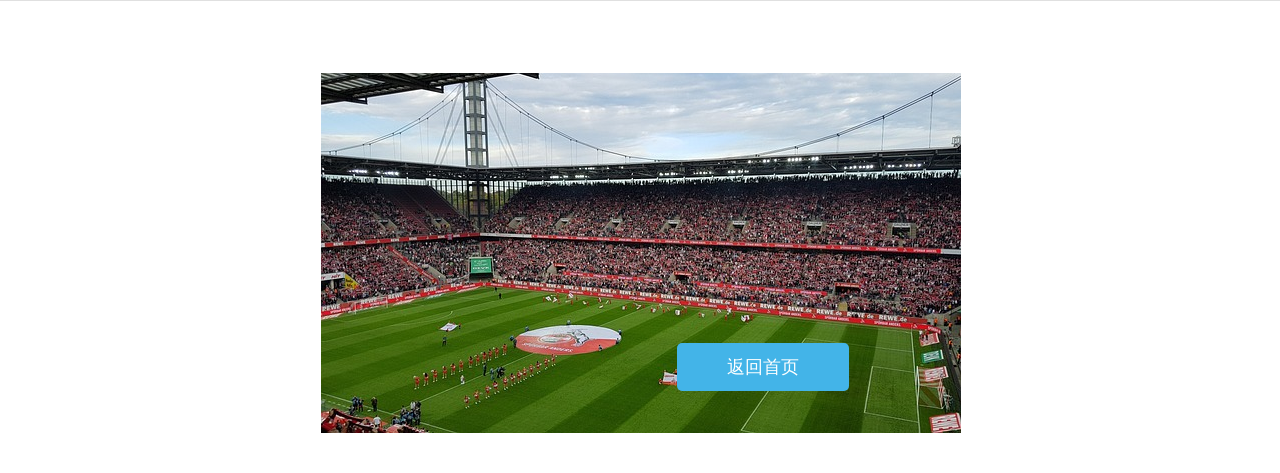

--- FILE ---
content_type: text/html; charset=UTF-8
request_url: http://www.qyxftds.com/SonList-1554644.html
body_size: 399
content:
<!-- 

-->

<!DOCTYPE html>
<html lang="zh_CN">
<head>
	<meta charset="utf-8">
	<meta name="renderer" content="webkit">
	<meta http-equiv="X-UA-Compatible" content="IE=edge,chrome=1">	
	<title>404错误页面</title>
	<meta name="description" content="404">
  <meta name="keywords" content="404">
	<link rel="stylesheet" type="text/css" href="http://www.qyxftds.com/themes/qyxftds_com/css/sucainiu.css" />
</head>

<body>
	<div class="error_404">
		<div class="inner">
			<a href="/">返回首页</a>
		</div>
	</div>
</body>
</html>

--- FILE ---
content_type: text/css
request_url: http://www.qyxftds.com/themes/qyxftds_com/css/sucainiu.css
body_size: 840
content:
body,div,dl,dt,dd,ul,ol,li,h1,h2,h3,h4,h5,h6,pre,form,fieldset,input,textarea,p,blockquote,tr,th,td,img{padding:0;margin:0;font-size:14px}
body{background:#fff;font-size:14px;font-family:arial,'微软雅黑','Microsoft Yahei','Hiragino Sans GB','宋体',\5b8b\4f53,Tahoma,Arial,Helvetica,STHeiti;color:#333}
a{text-decoration:none;outline:none;color:#333}
.error_404{border-top:1px solid #e0e0e0;border-bottom:1px solid #e0e0e0}
.error_404 .inner{width:897px;height:404px;margin:0 auto;padding:40px 0 60px;background:url(../images/404_bg.jpg) no-repeat center center;position:relative}
.error_404 .inner a{position:absolute;display:block;width:172px;height:48px;line-height:48px;font-size:18px;background:#43B4E8;text-align:center;color:#fff;border-radius:5px;right:240px;bottom:114px}
.error_404 .inner a:hover{background:#0099E5}